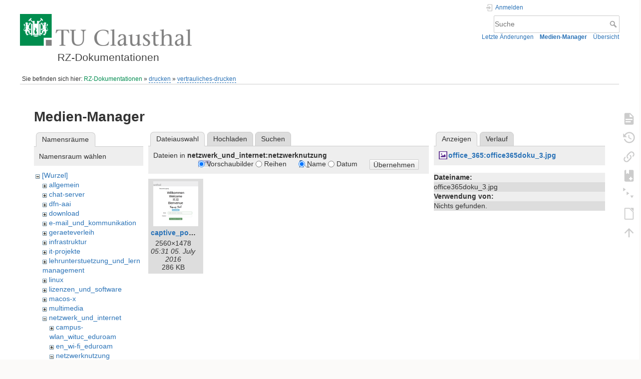

--- FILE ---
content_type: text/html; charset=utf-8
request_url: https://doku.tu-clausthal.de/doku.php?id=drucken:vertrauliches-drucken&ns=netzwerk_und_internet%3Anetzwerknutzung&tab_files=files&do=media&tab_details=view&image=office_365%3Aoffice365doku_3.jpg
body_size: 5667
content:
<!DOCTYPE html>
<html lang="de" dir="ltr" class="no-js">
<head>
    <meta charset="utf-8" />
    <title>drucken:vertrauliches-drucken [RZ-Dokumentationen]</title>
    <style>.enabled-copycode { cursor:cell; }</style><meta name="generator" content="DokuWiki"/>
<meta name="theme-color" content="#008800"/>
<meta name="robots" content="noindex,nofollow"/>
<link rel="search" type="application/opensearchdescription+xml" href="/lib/exe/opensearch.php" title="RZ-Dokumentationen"/>
<link rel="start" href="/"/>
<link rel="contents" href="/doku.php?id=drucken:vertrauliches-drucken&amp;do=index" title="Übersicht"/>
<link rel="manifest" href="/lib/exe/manifest.php" crossorigin="use-credentials"/>
<link rel="alternate" type="application/rss+xml" title="Letzte Änderungen" href="/feed.php"/>
<link rel="alternate" type="application/rss+xml" title="Aktueller Namensraum" href="/feed.php?mode=list&amp;ns=drucken"/>
<link rel="alternate" type="text/html" title="HTML Klartext" href="/doku.php?do=export_xhtml&amp;id=drucken:vertrauliches-drucken"/>
<link rel="alternate" type="text/plain" title="Wiki Markup" href="/doku.php?do=export_raw&amp;id=drucken:vertrauliches-drucken"/>
<link rel="stylesheet" href="/lib/exe/css.php?t=dokuwiki&amp;tseed=721a957773f3b82047724b6420aa9ca7"/>
<script >var NS='drucken';var JSINFO = {"plugins":{"edittable":{"default columnwidth":""},"tablelayout":{"features_active_by_default":0},"copycode":{"EnableForInline":1,"EnableForHighlighted":1,"EnableBlockInline":1}},"act":"media","ajax":"ajax","bookcreator":{"areToolsVisible":false,"showBookbar":"noempty"},"plugin_folded":{"hide":"zuklappen","reveal":"aufklappen"},"isadmin":0,"isauth":0,"move_renameokay":false,"move_allowrename":false,"schemes":["http","https","telnet","gopher","wais","ftp","ed2k","irc","ldap"],"id":"drucken:vertrauliches-drucken","namespace":"drucken","ACT":"media","useHeadingNavigation":1,"useHeadingContent":1};(function(H){H.className=H.className.replace(/\bno-js\b/,'js')})(document.documentElement);</script>
<script src="/lib/exe/jquery.php?tseed=8faf3dc90234d51a499f4f428a0eae43" defer="defer"></script>
<script src="/lib/exe/js.php?t=dokuwiki&amp;tseed=721a957773f3b82047724b6420aa9ca7" defer="defer"></script>
<script type="text/x-mathjax-config">MathJax.Hub.Config({
    tex2jax: {
        inlineMath: [ ["$","$"], ["\\(","\\)"] ],
        displayMath: [ ["$$","$$"], ["\\[","\\]"] ],
        processEscapes: true
    }
});</script>
<script type="text/javascript" charset="utf-8" src="https://cdnjs.cloudflare.com/ajax/libs/mathjax/2.7.9/MathJax.js?config=TeX-AMS_CHTML.js"></script>
    <meta name="viewport" content="width=device-width,initial-scale=1" />
    <link rel="shortcut icon" href="/lib/exe/fetch.php?media=wiki:favicon.ico" />
<link rel="apple-touch-icon" href="/lib/tpl/dokuwiki/images/apple-touch-icon.png" />
    </head>

<body>
    <div id="dokuwiki__site"><div id="dokuwiki__top" class="site dokuwiki mode_media tpl_dokuwiki  notFound   hasSidebar">

        
<!-- ********** HEADER ********** -->
<header id="dokuwiki__header"><div class="pad group">

    
    <div class="headings group">
        <ul class="a11y skip">
            <li><a href="#dokuwiki__content">zum Inhalt springen</a></li>
        </ul>

        <h1 class="logo"><a href="/doku.php?id=start"  accesskey="h" title="Startseite [h]"><img src="/lib/exe/fetch.php?media=wiki:logo.png" width="344" height="64" alt="" /><span>RZ-Dokumentationen</span></a></h1>
            </div>

    <div class="tools group">
        <!-- USER TOOLS -->
                    <div id="dokuwiki__usertools">
                <h3 class="a11y">Benutzer-Werkzeuge</h3>
                <ul>
                    <li class="action login"><a href="/doku.php?id=drucken:vertrauliches-drucken&amp;do=login&amp;sectok=" title="Anmelden" rel="nofollow"><span>Anmelden</span><svg xmlns="http://www.w3.org/2000/svg" width="24" height="24" viewBox="0 0 24 24"><path d="M10 17.25V14H3v-4h7V6.75L15.25 12 10 17.25M8 2h9a2 2 0 0 1 2 2v16a2 2 0 0 1-2 2H8a2 2 0 0 1-2-2v-4h2v4h9V4H8v4H6V4a2 2 0 0 1 2-2z"/></svg></a></li>                </ul>
            </div>
        
        <!-- SITE TOOLS -->
        <div id="dokuwiki__sitetools">
            <h3 class="a11y">Webseiten-Werkzeuge</h3>
            <form action="/doku.php?id=start" method="get" role="search" class="search doku_form" id="dw__search" accept-charset="utf-8"><input type="hidden" name="do" value="search" /><input type="hidden" name="id" value="drucken:vertrauliches-drucken" /><div class="no"><input name="q" type="text" class="edit" title="[F]" accesskey="f" placeholder="Suche" autocomplete="on" id="qsearch__in" value="" /><button value="1" type="submit" title="Suche">Suche</button><div id="qsearch__out" class="ajax_qsearch JSpopup"></div></div></form>            <div class="mobileTools">
                <form action="/doku.php" method="get" accept-charset="utf-8"><div class="no"><input type="hidden" name="id" value="drucken:vertrauliches-drucken" /><select name="do" class="edit quickselect" title="Werkzeuge"><option value="">Werkzeuge</option><optgroup label="Seiten-Werkzeuge"><option value="">Seite anzeigen</option><option value="revisions">Ältere Versionen</option><option value="backlink">Links hierher</option><option value="plugin_bookcreator__addtobook">Zu Buch hinzufügen</option><option value="menuitemfolded">Alles aus-/einklappen</option><option value="export_odt">ODT exportieren</option></optgroup><optgroup label="Webseiten-Werkzeuge"><option value="recent">Letzte Änderungen</option><option value="media">Medien-Manager</option><option value="index">Übersicht</option></optgroup><optgroup label="Benutzer-Werkzeuge"><option value="login">Anmelden</option></optgroup></select><button type="submit">&gt;</button></div></form>            </div>
            <ul>
                <li class="action recent"><a href="/doku.php?id=drucken:vertrauliches-drucken&amp;do=recent" title="Letzte Änderungen [r]" rel="nofollow" accesskey="r">Letzte Änderungen</a></li><li class="action media"><a href="/doku.php?id=drucken:vertrauliches-drucken&amp;do=media&amp;ns=drucken" title="Medien-Manager" rel="nofollow">Medien-Manager</a></li><li class="action index"><a href="/doku.php?id=drucken:vertrauliches-drucken&amp;do=index" title="Übersicht [x]" rel="nofollow" accesskey="x">Übersicht</a></li>            </ul>
        </div>

    </div>

    <!-- BREADCRUMBS -->
            <div class="breadcrumbs">
                            <div class="youarehere"><span class="bchead">Sie befinden sich hier: </span><span class="home"><bdi><a href="/doku.php?id=start" class="wikilink1" title="start" data-wiki-id="start">RZ-Dokumentationen</a></bdi></span> » <bdi><a href="/doku.php?id=drucken:start" class="wikilink2" title="drucken:start" rel="nofollow" data-wiki-id="drucken:start">drucken</a></bdi> » <bdi><a href="/doku.php?id=drucken:vertrauliches-drucken" class="wikilink2" title="drucken:vertrauliches-drucken" rel="nofollow" data-wiki-id="drucken:vertrauliches-drucken">vertrauliches-drucken</a></bdi></div>
                                </div>
    
    <hr class="a11y" />
</div></header><!-- /header -->

        <div class="wrapper group">

            
            <!-- ********** CONTENT ********** -->
            <main id="dokuwiki__content"><div class="pad group">
                
                <div class="pageId"><span>drucken:vertrauliches-drucken</span></div>

                <div class="page group">
                                                            <!-- wikipage start -->
                    <div id="mediamanager__page">
<h1>Medien-Manager</h1>
<div class="panel namespaces">
<h2>Namensräume</h2>
<div class="panelHeader">Namensraum wählen</div>
<div class="panelContent" id="media__tree">

<ul class="idx">
<li class="media level0 open"><img src="/lib/images/minus.gif" alt="−" /><div class="li"><a href="/doku.php?id=drucken:vertrauliches-drucken&amp;ns=&amp;tab_files=files&amp;do=media&amp;tab_details=view&amp;image=office_365%3Aoffice365doku_3.jpg" class="idx_dir">[Wurzel]</a></div>
<ul class="idx">
<li class="media level1 closed"><img src="/lib/images/plus.gif" alt="+" /><div class="li"><a href="/doku.php?id=drucken:vertrauliches-drucken&amp;ns=allgemein&amp;tab_files=files&amp;do=media&amp;tab_details=view&amp;image=office_365%3Aoffice365doku_3.jpg" class="idx_dir">allgemein</a></div></li>
<li class="media level1 closed"><img src="/lib/images/plus.gif" alt="+" /><div class="li"><a href="/doku.php?id=drucken:vertrauliches-drucken&amp;ns=chat-server&amp;tab_files=files&amp;do=media&amp;tab_details=view&amp;image=office_365%3Aoffice365doku_3.jpg" class="idx_dir">chat-server</a></div></li>
<li class="media level1 closed"><img src="/lib/images/plus.gif" alt="+" /><div class="li"><a href="/doku.php?id=drucken:vertrauliches-drucken&amp;ns=dfn-aai&amp;tab_files=files&amp;do=media&amp;tab_details=view&amp;image=office_365%3Aoffice365doku_3.jpg" class="idx_dir">dfn-aai</a></div></li>
<li class="media level1 closed"><img src="/lib/images/plus.gif" alt="+" /><div class="li"><a href="/doku.php?id=drucken:vertrauliches-drucken&amp;ns=download&amp;tab_files=files&amp;do=media&amp;tab_details=view&amp;image=office_365%3Aoffice365doku_3.jpg" class="idx_dir">download</a></div></li>
<li class="media level1 closed"><img src="/lib/images/plus.gif" alt="+" /><div class="li"><a href="/doku.php?id=drucken:vertrauliches-drucken&amp;ns=e-mail_und_kommunikation&amp;tab_files=files&amp;do=media&amp;tab_details=view&amp;image=office_365%3Aoffice365doku_3.jpg" class="idx_dir">e-mail_und_kommunikation</a></div></li>
<li class="media level1 closed"><img src="/lib/images/plus.gif" alt="+" /><div class="li"><a href="/doku.php?id=drucken:vertrauliches-drucken&amp;ns=geraeteverleih&amp;tab_files=files&amp;do=media&amp;tab_details=view&amp;image=office_365%3Aoffice365doku_3.jpg" class="idx_dir">geraeteverleih</a></div></li>
<li class="media level1 closed"><img src="/lib/images/plus.gif" alt="+" /><div class="li"><a href="/doku.php?id=drucken:vertrauliches-drucken&amp;ns=infrastruktur&amp;tab_files=files&amp;do=media&amp;tab_details=view&amp;image=office_365%3Aoffice365doku_3.jpg" class="idx_dir">infrastruktur</a></div></li>
<li class="media level1 closed"><img src="/lib/images/plus.gif" alt="+" /><div class="li"><a href="/doku.php?id=drucken:vertrauliches-drucken&amp;ns=it-projekte&amp;tab_files=files&amp;do=media&amp;tab_details=view&amp;image=office_365%3Aoffice365doku_3.jpg" class="idx_dir">it-projekte</a></div></li>
<li class="media level1 closed"><img src="/lib/images/plus.gif" alt="+" /><div class="li"><a href="/doku.php?id=drucken:vertrauliches-drucken&amp;ns=lehrunterstuetzung_und_lernmanagement&amp;tab_files=files&amp;do=media&amp;tab_details=view&amp;image=office_365%3Aoffice365doku_3.jpg" class="idx_dir">lehrunterstuetzung_und_lernmanagement</a></div></li>
<li class="media level1 closed"><img src="/lib/images/plus.gif" alt="+" /><div class="li"><a href="/doku.php?id=drucken:vertrauliches-drucken&amp;ns=linux&amp;tab_files=files&amp;do=media&amp;tab_details=view&amp;image=office_365%3Aoffice365doku_3.jpg" class="idx_dir">linux</a></div></li>
<li class="media level1 closed"><img src="/lib/images/plus.gif" alt="+" /><div class="li"><a href="/doku.php?id=drucken:vertrauliches-drucken&amp;ns=lizenzen_und_software&amp;tab_files=files&amp;do=media&amp;tab_details=view&amp;image=office_365%3Aoffice365doku_3.jpg" class="idx_dir">lizenzen_und_software</a></div></li>
<li class="media level1 closed"><img src="/lib/images/plus.gif" alt="+" /><div class="li"><a href="/doku.php?id=drucken:vertrauliches-drucken&amp;ns=macos-x&amp;tab_files=files&amp;do=media&amp;tab_details=view&amp;image=office_365%3Aoffice365doku_3.jpg" class="idx_dir">macos-x</a></div></li>
<li class="media level1 closed"><img src="/lib/images/plus.gif" alt="+" /><div class="li"><a href="/doku.php?id=drucken:vertrauliches-drucken&amp;ns=multimedia&amp;tab_files=files&amp;do=media&amp;tab_details=view&amp;image=office_365%3Aoffice365doku_3.jpg" class="idx_dir">multimedia</a></div></li>
<li class="media level1 open"><img src="/lib/images/minus.gif" alt="−" /><div class="li"><a href="/doku.php?id=drucken:vertrauliches-drucken&amp;ns=netzwerk_und_internet&amp;tab_files=files&amp;do=media&amp;tab_details=view&amp;image=office_365%3Aoffice365doku_3.jpg" class="idx_dir">netzwerk_und_internet</a></div>
<ul class="idx">
<li class="media level2 closed"><img src="/lib/images/plus.gif" alt="+" /><div class="li"><a href="/doku.php?id=drucken:vertrauliches-drucken&amp;ns=netzwerk_und_internet%3Acampus-wlan_wituc_eduroam&amp;tab_files=files&amp;do=media&amp;tab_details=view&amp;image=office_365%3Aoffice365doku_3.jpg" class="idx_dir">campus-wlan_wituc_eduroam</a></div></li>
<li class="media level2 closed"><img src="/lib/images/plus.gif" alt="+" /><div class="li"><a href="/doku.php?id=drucken:vertrauliches-drucken&amp;ns=netzwerk_und_internet%3Aen_wi-fi_eduroam&amp;tab_files=files&amp;do=media&amp;tab_details=view&amp;image=office_365%3Aoffice365doku_3.jpg" class="idx_dir">en_wi-fi_eduroam</a></div></li>
<li class="media level2 open"><img src="/lib/images/minus.gif" alt="−" /><div class="li"><a href="/doku.php?id=drucken:vertrauliches-drucken&amp;ns=netzwerk_und_internet%3Anetzwerknutzung&amp;tab_files=files&amp;do=media&amp;tab_details=view&amp;image=office_365%3Aoffice365doku_3.jpg" class="idx_dir">netzwerknutzung</a></div></li>
<li class="media level2 closed"><img src="/lib/images/plus.gif" alt="+" /><div class="li"><a href="/doku.php?id=drucken:vertrauliches-drucken&amp;ns=netzwerk_und_internet%3Avpn&amp;tab_files=files&amp;do=media&amp;tab_details=view&amp;image=office_365%3Aoffice365doku_3.jpg" class="idx_dir">vpn</a></div></li>
</ul>
</li>
<li class="media level1 closed"><img src="/lib/images/plus.gif" alt="+" /><div class="li"><a href="/doku.php?id=drucken:vertrauliches-drucken&amp;ns=office_365&amp;tab_files=files&amp;do=media&amp;tab_details=view&amp;image=office_365%3Aoffice365doku_3.jpg" class="idx_dir">office_365</a></div></li>
<li class="media level1 closed"><img src="/lib/images/plus.gif" alt="+" /><div class="li"><a href="/doku.php?id=drucken:vertrauliches-drucken&amp;ns=signieren_mit_zeitstempel&amp;tab_files=files&amp;do=media&amp;tab_details=view&amp;image=office_365%3Aoffice365doku_3.jpg" class="idx_dir">signieren_mit_zeitstempel</a></div></li>
<li class="media level1 closed"><img src="/lib/images/plus.gif" alt="+" /><div class="li"><a href="/doku.php?id=drucken:vertrauliches-drucken&amp;ns=software_und_lizenzen&amp;tab_files=files&amp;do=media&amp;tab_details=view&amp;image=office_365%3Aoffice365doku_3.jpg" class="idx_dir">software_und_lizenzen</a></div></li>
<li class="media level1 closed"><img src="/lib/images/plus.gif" alt="+" /><div class="li"><a href="/doku.php?id=drucken:vertrauliches-drucken&amp;ns=sonstige_dienste&amp;tab_files=files&amp;do=media&amp;tab_details=view&amp;image=office_365%3Aoffice365doku_3.jpg" class="idx_dir">sonstige_dienste</a></div></li>
<li class="media level1 closed"><img src="/lib/images/plus.gif" alt="+" /><div class="li"><a href="/doku.php?id=drucken:vertrauliches-drucken&amp;ns=speicherdienste&amp;tab_files=files&amp;do=media&amp;tab_details=view&amp;image=office_365%3Aoffice365doku_3.jpg" class="idx_dir">speicherdienste</a></div></li>
<li class="media level1 closed"><img src="/lib/images/plus.gif" alt="+" /><div class="li"><a href="/doku.php?id=drucken:vertrauliches-drucken&amp;ns=telekommunikation&amp;tab_files=files&amp;do=media&amp;tab_details=view&amp;image=office_365%3Aoffice365doku_3.jpg" class="idx_dir">telekommunikation</a></div></li>
<li class="media level1 closed"><img src="/lib/images/plus.gif" alt="+" /><div class="li"><a href="/doku.php?id=drucken:vertrauliches-drucken&amp;ns=telekommunikation_3avoicemail&amp;tab_files=files&amp;do=media&amp;tab_details=view&amp;image=office_365%3Aoffice365doku_3.jpg" class="idx_dir">telekommunikation_3avoicemail</a></div></li>
<li class="media level1 closed"><img src="/lib/images/plus.gif" alt="+" /><div class="li"><a href="/doku.php?id=drucken:vertrauliches-drucken&amp;ns=tu_clausthal_mobile&amp;tab_files=files&amp;do=media&amp;tab_details=view&amp;image=office_365%3Aoffice365doku_3.jpg" class="idx_dir">tu_clausthal_mobile</a></div></li>
<li class="media level1 closed"><img src="/lib/images/plus.gif" alt="+" /><div class="li"><a href="/doku.php?id=drucken:vertrauliches-drucken&amp;ns=user-contrib&amp;tab_files=files&amp;do=media&amp;tab_details=view&amp;image=office_365%3Aoffice365doku_3.jpg" class="idx_dir">user-contrib</a></div></li>
<li class="media level1 closed"><img src="/lib/images/plus.gif" alt="+" /><div class="li"><a href="/doku.php?id=drucken:vertrauliches-drucken&amp;ns=wiki&amp;tab_files=files&amp;do=media&amp;tab_details=view&amp;image=office_365%3Aoffice365doku_3.jpg" class="idx_dir">wiki</a></div></li>
</ul></li>
</ul>
</div>
</div>
<div class="panel filelist">
<h2 class="a11y">Dateiauswahl</h2>
<ul class="tabs">
<li><strong>Dateiauswahl</strong></li>
<li><a href="/doku.php?id=drucken:vertrauliches-drucken&amp;tab_files=upload&amp;do=media&amp;tab_details=view&amp;image=office_365%3Aoffice365doku_3.jpg&amp;ns=netzwerk_und_internet%3Anetzwerknutzung">Hochladen</a></li>
<li><a href="/doku.php?id=drucken:vertrauliches-drucken&amp;tab_files=search&amp;do=media&amp;tab_details=view&amp;image=office_365%3Aoffice365doku_3.jpg&amp;ns=netzwerk_und_internet%3Anetzwerknutzung">Suchen</a></li>
</ul>
<div class="panelHeader">
<h3>Dateien in <strong>netzwerk_und_internet:netzwerknutzung</strong></h3>
<form method="get" action="/doku.php?id=drucken:vertrauliches-drucken" class="options doku_form" accept-charset="utf-8"><input type="hidden" name="sectok" value="" /><input type="hidden" name="do" value="media" /><input type="hidden" name="tab_files" value="files" /><input type="hidden" name="tab_details" value="view" /><input type="hidden" name="image" value="office_365:office365doku_3.jpg" /><input type="hidden" name="ns" value="netzwerk_und_internet:netzwerknutzung" /><div class="no"><ul>
<li class="listType"><label for="listType__thumbs" class="thumbs">
<input name="list_dwmedia" type="radio" value="thumbs" id="listType__thumbs" class="thumbs" checked="checked" />
<span>Vorschaubilder</span>
</label><label for="listType__rows" class="rows">
<input name="list_dwmedia" type="radio" value="rows" id="listType__rows" class="rows" />
<span>Reihen</span>
</label></li>
<li class="sortBy"><label for="sortBy__name" class="name">
<input name="sort_dwmedia" type="radio" value="name" id="sortBy__name" class="name" checked="checked" />
<span>Name</span>
</label><label for="sortBy__date" class="date">
<input name="sort_dwmedia" type="radio" value="date" id="sortBy__date" class="date" />
<span>Datum</span>
</label></li>
<li><button value="1" type="submit">Übernehmen</button></li>
</ul>
</div></form></div>
<div class="panelContent">
<ul class="thumbs"><li><dl title="captive_portal_public.png"><dt><a id="l_:netzwerk_und_internet:netzwerknutzung:captive_portal_public.png" class="image thumb" href="/doku.php?id=drucken:vertrauliches-drucken&amp;image=netzwerk_und_internet%3Anetzwerknutzung%3Acaptive_portal_public.png&amp;ns=netzwerk_und_internet%3Anetzwerknutzung&amp;tab_details=view&amp;do=media&amp;tab_files=files"><img src="/lib/exe/fetch.php?w=90&amp;h=90&amp;tok=1f4d46&amp;media=netzwerk_und_internet:netzwerknutzung:captive_portal_public.png" alt="captive_portal_public.png" loading="lazy" width="90" height="90" /></a></dt><dd class="name"><a href="/doku.php?id=drucken:vertrauliches-drucken&amp;image=netzwerk_und_internet%3Anetzwerknutzung%3Acaptive_portal_public.png&amp;ns=netzwerk_und_internet%3Anetzwerknutzung&amp;tab_details=view&amp;do=media&amp;tab_files=files" id="h_:netzwerk_und_internet:netzwerknutzung:captive_portal_public.png">captive_portal_public.png</a></dd><dd class="size">2560&#215;1478</dd><dd class="date">05:31 05. July 2016 </dd><dd class="filesize">286 KB</dd></dl></li></ul>
</div>
</div>
<div class="panel file">
<h2 class="a11y">Datei</h2>
<ul class="tabs">
<li><strong>Anzeigen</strong></li>
<li><a href="/doku.php?id=drucken:vertrauliches-drucken&amp;tab_details=history&amp;do=media&amp;tab_files=files&amp;image=office_365%3Aoffice365doku_3.jpg&amp;ns=netzwerk_und_internet%3Anetzwerknutzung">Verlauf</a></li>
</ul>
<div class="panelHeader"><h3><strong><a href="/lib/exe/fetch.php?media=office_365:office365doku_3.jpg" class="select mediafile mf_jpg" title="Originaldatei öffnen">office_365:office365doku_3.jpg</a></strong></h3></div>
<div class="panelContent">
<ul class="actions"></ul><dl>
<dt>Dateiname:</dt><dd>office365doku_3.jpg</dd>
</dl>
<dl>
<dt>Verwendung von:</dt><dd>Nichts gefunden.</dd></dl>
</div>
</div>
</div>
                    <!-- wikipage stop -->
                                    </div>

                <div class="docInfo"></div>

                
                <hr class="a11y" />
            </div></main><!-- /content -->

            <!-- PAGE ACTIONS -->
            <nav id="dokuwiki__pagetools" aria-labelledby="dokuwiki__pagetools__heading">
                <h3 class="a11y" id="dokuwiki__pagetools__heading">Seiten-Werkzeuge</h3>
                <div class="tools">
                    <ul>
                        <li class="show"><a href="/doku.php?id=drucken:vertrauliches-drucken&amp;do=" title="Seite anzeigen [v]" rel="nofollow" accesskey="v"><span>Seite anzeigen</span><svg xmlns="http://www.w3.org/2000/svg" width="24" height="24" viewBox="0 0 24 24"><path d="M13 9h5.5L13 3.5V9M6 2h8l6 6v12a2 2 0 0 1-2 2H6a2 2 0 0 1-2-2V4c0-1.11.89-2 2-2m9 16v-2H6v2h9m3-4v-2H6v2h12z"/></svg></a></li><li class="revs"><a href="/doku.php?id=drucken:vertrauliches-drucken&amp;do=revisions" title="Ältere Versionen [o]" rel="nofollow" accesskey="o"><span>Ältere Versionen</span><svg xmlns="http://www.w3.org/2000/svg" width="24" height="24" viewBox="0 0 24 24"><path d="M11 7v5.11l4.71 2.79.79-1.28-4-2.37V7m0-5C8.97 2 5.91 3.92 4.27 6.77L2 4.5V11h6.5L5.75 8.25C6.96 5.73 9.5 4 12.5 4a7.5 7.5 0 0 1 7.5 7.5 7.5 7.5 0 0 1-7.5 7.5c-3.27 0-6.03-2.09-7.06-5h-2.1c1.1 4.03 4.77 7 9.16 7 5.24 0 9.5-4.25 9.5-9.5A9.5 9.5 0 0 0 12.5 2z"/></svg></a></li><li class="backlink"><a href="/doku.php?id=drucken:vertrauliches-drucken&amp;do=backlink" title="Links hierher" rel="nofollow"><span>Links hierher</span><svg xmlns="http://www.w3.org/2000/svg" width="24" height="24" viewBox="0 0 24 24"><path d="M10.59 13.41c.41.39.41 1.03 0 1.42-.39.39-1.03.39-1.42 0a5.003 5.003 0 0 1 0-7.07l3.54-3.54a5.003 5.003 0 0 1 7.07 0 5.003 5.003 0 0 1 0 7.07l-1.49 1.49c.01-.82-.12-1.64-.4-2.42l.47-.48a2.982 2.982 0 0 0 0-4.24 2.982 2.982 0 0 0-4.24 0l-3.53 3.53a2.982 2.982 0 0 0 0 4.24m2.82-4.24c.39-.39 1.03-.39 1.42 0a5.003 5.003 0 0 1 0 7.07l-3.54 3.54a5.003 5.003 0 0 1-7.07 0 5.003 5.003 0 0 1 0-7.07l1.49-1.49c-.01.82.12 1.64.4 2.43l-.47.47a2.982 2.982 0 0 0 0 4.24 2.982 2.982 0 0 0 4.24 0l3.53-3.53a2.982 2.982 0 0 0 0-4.24.973.973 0 0 1 0-1.42z"/></svg></a></li><li class="plugin_bookcreator__addtobook"><a href="/doku.php?id=drucken:vertrauliches-drucken&amp;do=plugin_bookcreator__addtobook" title="Zu Buch hinzufügen" rel="nofollow"><span>Zu Buch hinzufügen</span><svg xmlns="http://www.w3.org/2000/svg" xmlns:xlink="http://www.w3.org/1999/xlink" version="1.1" width="24" height="24" viewBox="0 0 24 24"><path class="bookmin" d="M18,22H6A2,2 0 0,1 4,20V4C4,2.89 4.9,2 6,2H7V9L9.5,7.5L12,9V2H18A2,2 0 0,1 20,4V20A2,2 0 0,1 18,22M18,18V16H12V18H18Z" /><path class="bookplus" d="M18,22H6A2,2 0 0,1 4,20V4C4,2.89 4.9,2 6,2H7V9L9.5,7.5L12,9V2H18A2,2 0 0,1 20,4V20A2,2 0 0,1 18,22M14,20H16V18H18V16H16V14H14V16H12V18H14V20Z" /></svg></a></li><li class="menuitemfolded"><a href="javascript:void(0);" title="Alles aus-/einklappen" rel="nofollow" class="fold_unfold_all_new" onclick="fold_unfold_all();"><span>Alles aus-/einklappen</span><svg xmlns="http://www.w3.org/2000/svg" width="24" height="24" viewBox="0 0 24 24"><path d="M 2,0 L 6.5,3 L 2,6 z M 8,6.6 L 12.5,9.6 L 8,12.6 z M 14,13.2 L 20,13.2 L 17,17.7 z"/></svg></a></li><li class="export_odt"><a href="/doku.php?id=drucken:vertrauliches-drucken&amp;do=export_odt" title="ODT exportieren" rel="nofollow"><span>ODT exportieren</span><svg xmlns="http://www.w3.org/2000/svg" width="24" height="24" viewBox="0 0 24 24"><path d="m 18.5,20.5 v -11 l -6,-6 h -7 v 17 M 13,2 20,9 v 11.5 c 0,1 -0.5,1.5 -1.5,1.5 H 5.5 C 4.5,22 4,21.5 4,20.5 V 3.5 C 4,2.5 4.5,2 5.5,2"/><path d="M 14.5,2.5 C 14,2 14,2 14.5,2 H 19 c 1,0 1,0 1,1 v 4.5 c 0,0.5 0,0.5 -0.5,0"/></svg></a></li><li class="top"><a href="#dokuwiki__top" title="Nach oben [t]" rel="nofollow" accesskey="t"><span>Nach oben</span><svg xmlns="http://www.w3.org/2000/svg" width="24" height="24" viewBox="0 0 24 24"><path d="M13 20h-2V8l-5.5 5.5-1.42-1.42L12 4.16l7.92 7.92-1.42 1.42L13 8v12z"/></svg></a></li>                    </ul>
                </div>
            </nav>
        </div><!-- /wrapper -->

        
<!-- ********** FOOTER ********** -->
<footer id="dokuwiki__footer"><div class="pad">
    
    <div class="buttons">
                <a href="https://www.dokuwiki.org/donate" title="Donate" ><img
            src="/lib/tpl/dokuwiki/images/button-donate.gif" width="80" height="15" alt="Donate" /></a>
        <a href="https://php.net" title="Powered by PHP" ><img
            src="/lib/tpl/dokuwiki/images/button-php.gif" width="80" height="15" alt="Powered by PHP" /></a>
        <a href="//validator.w3.org/check/referer" title="Valid HTML5" ><img
            src="/lib/tpl/dokuwiki/images/button-html5.png" width="80" height="15" alt="Valid HTML5" /></a>
        <a href="//jigsaw.w3.org/css-validator/check/referer?profile=css3" title="Valid CSS" ><img
            src="/lib/tpl/dokuwiki/images/button-css.png" width="80" height="15" alt="Valid CSS" /></a>
        <a href="https://dokuwiki.org/" title="Driven by DokuWiki" ><img
            src="/lib/tpl/dokuwiki/images/button-dw.png" width="80" height="15"
            alt="Driven by DokuWiki" /></a>
    </div>

    </div></footer><!-- /footer -->
    </div></div><!-- /site -->

    <div class="no"><img src="/lib/exe/taskrunner.php?id=drucken%3Avertrauliches-drucken&amp;1769091497" width="2" height="1" alt="" /></div>
    <div id="screen__mode" class="no"></div></body>
</html>
